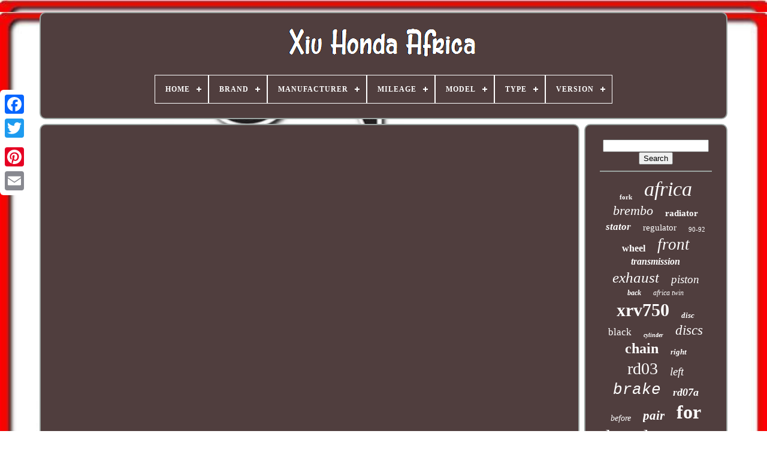

--- FILE ---
content_type: text/html
request_url: https://hondaxrvafrika.com/en/honda_africa_twin_750_xrv750_review_and_specs.html
body_size: 4111
content:
  

<!doctype html>
 

<html>
 

 
	
<head> 	 	

	 <title>
  Honda Africa Twin 750 Xrv750 Review And Specs 
 
</title> 
 	 

	  

<!--\\\\\\\\\\\\\\\\\\\\\\\\\\\\\\\\\\\\\\\\\\\\\\\\\\\\\\\\\\\\\\\\\\\\\\\\\\\\\\\\\\\\\\\\\\\\\\\\\\\\\\\\\\\-->
<link href='https://hondaxrvafrika.com/favicon.png' rel='icon' type='image/png'>	

	 <meta http-equiv='content-type' content='text/html; charset=UTF-8'>	 
 
	  	<meta name='viewport'  content='width=device-width, initial-scale=1'>
    
	
	 
<link   type='text/css'  href='https://hondaxrvafrika.com/zizu.css' rel='stylesheet'>
 
 
	 
<!--\\\\\\\\\\\\\\\\\\\\\\\\\\\\\\\\\\\\\\\\\\\\\\\\\\\\\\\\\\\\\\\\\\\\\\\\\\\\\\\\\\\\\\\\\\\\\\\\\\\\\\\\\\\
LINK
\\\\\\\\\\\\\\\\\\\\\\\\\\\\\\\\\\\\\\\\\\\\\\\\\\\\\\\\\\\\\\\\\\\\\\\\\\\\\\\\\\\\\\\\\\\\\\\\\\\\\\\\\\\-->
<link type='text/css'   href='https://hondaxrvafrika.com/qivosixy.css' rel='stylesheet'>  


	 
	<script   src='https://code.jquery.com/jquery-latest.min.js'  type='text/javascript'>
</script> 
 
		 

<script   type='text/javascript' src='https://hondaxrvafrika.com/bamuhojok.js'></script>	
 
	     
<script src='https://hondaxrvafrika.com/volatyg.js'   type='text/javascript'>  	
</script>
	 	
 
<!--\\\\\\\\\\\\\\\\\\\\\\\\\\\\\\\\\\\\\\\\\\\\\\\\\\\\\\\\\\\\\\\\\\\\\\\\\\\\\\\\\\\\\\\\\\\\\\\\\\\\\\\\\\\-->
<script  async type='text/javascript'	src='https://hondaxrvafrika.com/pufyx.js'>	 

</script>
 
	<script   src='https://hondaxrvafrika.com/mesokatola.js' async	type='text/javascript'>
   
	</script> 

	
	

  
<script  type='text/javascript'>	 var a2a_config = a2a_config || {};a2a_config.no_3p = 1;  
</script>  	 


	
	
 
<script   type='text/javascript'>	
 	

	window.onload = function ()
	{
		qyzike('zomexaga', 'Search', 'https://hondaxrvafrika.com/en/recherche.php');
		tedize("fuvyru.php","ubzsv", "Honda Africa Twin 750 Xrv750 Review And Specs");
		
		
	}
	 
  </script> 

 </head>
 	
  
  	
<body data-id='-1'>



	 <div class='a2a_kit a2a_kit_size_32 a2a_floating_style a2a_vertical_style'	style='left:0px; top:150px;'>  	
 

		
 
 
<!--\\\\\\\\\\\\\\\\\\\\\\\\\\\\\\\\\\\\\\\\\\\\\\\\\\\\\\\\\\\\\\\\\\\\\\\\\\\\\\\\\\\\\\\\\\\\\\\\\\\\\\\\\\\-->
<a class='a2a_button_facebook'>
 	</a>	
		
			
<a class='a2a_button_twitter'>
   
	 </a>


			

<a   class='a2a_button_google_plus'> </a>
	 	 	
		   

 <a class='a2a_button_pinterest'>
		</a> 
			 <a	class='a2a_button_email'>
</a>	

	
 
</div> 

	
 
	<div  id='zenabupora'> 
  	 
		
	
 		<div	id='toxedyba'>	 	   
			<a href='https://hondaxrvafrika.com/en/'>	
	<img alt='Xiv Honda Africa' src='https://hondaxrvafrika.com/en/honda_xrv_africa.gif'>
</a> 	




			
<div id='jexatesihy' class='align-center'>
<ul>
<li class='has-sub'><a href='https://hondaxrvafrika.com/en/'><span>Home</span></a>
<ul>
	<li><a href='https://hondaxrvafrika.com/en/all_items_xiv_honda_africa.html'><span>All items</span></a></li>
	<li><a href='https://hondaxrvafrika.com/en/recent_items_xiv_honda_africa.html'><span>Recent items</span></a></li>
	<li><a href='https://hondaxrvafrika.com/en/popular_items_xiv_honda_africa.html'><span>Popular items</span></a></li>
	<li><a href='https://hondaxrvafrika.com/en/latest_videos_xiv_honda_africa.html'><span>Latest videos</span></a></li>
</ul>
</li>

<li class='has-sub'><a href='https://hondaxrvafrika.com/en/brand/'><span>Brand</span></a>
<ul>
	<li><a href='https://hondaxrvafrika.com/en/brand/afam.html'><span>Afam (13)</span></a></li>
	<li><a href='https://hondaxrvafrika.com/en/brand/areyourshop.html'><span>Areyourshop (20)</span></a></li>
	<li><a href='https://hondaxrvafrika.com/en/brand/arrow.html'><span>Arrow (13)</span></a></li>
	<li><a href='https://hondaxrvafrika.com/en/brand/bardahl_hiflo.html'><span>Bardahl / Hiflo (16)</span></a></li>
	<li><a href='https://hondaxrvafrika.com/en/brand/brembo.html'><span>Brembo (26)</span></a></li>
	<li><a href='https://hondaxrvafrika.com/en/brand/dcm.html'><span>Dcm (25)</span></a></li>
	<li><a href='https://hondaxrvafrika.com/en/brand/delkevic.html'><span>Delkevic (11)</span></a></li>
	<li><a href='https://hondaxrvafrika.com/en/brand/did.html'><span>Did (19)</span></a></li>
	<li><a href='https://hondaxrvafrika.com/en/brand/gpr.html'><span>Gpr (22)</span></a></li>
	<li><a href='https://hondaxrvafrika.com/en/brand/honda.html'><span>Honda (415)</span></a></li>
	<li><a href='https://hondaxrvafrika.com/en/brand/kiwav.html'><span>Kiwav (71)</span></a></li>
	<li><a href='https://hondaxrvafrika.com/en/brand/kyoto.html'><span>Kyoto (26)</span></a></li>
	<li><a href='https://hondaxrvafrika.com/en/brand/motorize.html'><span>Motorize (41)</span></a></li>
	<li><a href='https://hondaxrvafrika.com/en/brand/no_brand_generic.html'><span>No Brand / Generic - (32)</span></a></li>
	<li><a href='https://hondaxrvafrika.com/en/brand/pbr.html'><span>Pbr (12)</span></a></li>
	<li><a href='https://hondaxrvafrika.com/en/brand/rac_suspension.html'><span>Rac Suspension (10)</span></a></li>
	<li><a href='https://hondaxrvafrika.com/en/brand/sifam.html'><span>Sifam (17)</span></a></li>
	<li><a href='https://hondaxrvafrika.com/en/brand/top_sellerie.html'><span>Top Sellerie (21)</span></a></li>
	<li><a href='https://hondaxrvafrika.com/en/brand/tourmax.html'><span>Tourmax (14)</span></a></li>
	<li><a href='https://hondaxrvafrika.com/en/brand/yamaha.html'><span>Yamaha (18)</span></a></li>
	<li><a href='https://hondaxrvafrika.com/en/recent_items_xiv_honda_africa.html'>Other (2824)</a></li>
</ul>
</li>

<li class='has-sub'><a href='https://hondaxrvafrika.com/en/manufacturer/'><span>Manufacturer</span></a>
<ul>
	<li><a href='https://hondaxrvafrika.com/en/manufacturer/abm.html'><span>Abm (3)</span></a></li>
	<li><a href='https://hondaxrvafrika.com/en/manufacturer/afam.html'><span>Afam (9)</span></a></li>
	<li><a href='https://hondaxrvafrika.com/en/manufacturer/crosspro.html'><span>Crosspro (3)</span></a></li>
	<li><a href='https://hondaxrvafrika.com/en/manufacturer/ebc.html'><span>Ebc (8)</span></a></li>
	<li><a href='https://hondaxrvafrika.com/en/manufacturer/gotz.html'><span>Götz (3)</span></a></li>
	<li><a href='https://hondaxrvafrika.com/en/manufacturer/honda.html'><span>Honda (90)</span></a></li>
	<li><a href='https://hondaxrvafrika.com/en/manufacturer/ibex.html'><span>Ibex (2)</span></a></li>
	<li><a href='https://hondaxrvafrika.com/en/manufacturer/jmp.html'><span>Jmp (3)</span></a></li>
	<li><a href='https://hondaxrvafrika.com/en/manufacturer/keyster.html'><span>Keyster (3)</span></a></li>
	<li><a href='https://hondaxrvafrika.com/en/manufacturer/motorsportgoetz.html'><span>Motorsportgoetz (3)</span></a></li>
	<li><a href='https://hondaxrvafrika.com/en/manufacturer/no_name.html'><span>No-name (3)</span></a></li>
	<li><a href='https://hondaxrvafrika.com/en/manufacturer/repsol_honda_ngk_trw.html'><span>Repsol Honda Ngk Trw (4)</span></a></li>
	<li><a href='https://hondaxrvafrika.com/en/manufacturer/tourmax.html'><span>Tourmax (7)</span></a></li>
	<li><a href='https://hondaxrvafrika.com/en/manufacturer/yss.html'><span>Yss (3)</span></a></li>
	<li><a href='https://hondaxrvafrika.com/en/recent_items_xiv_honda_africa.html'>Other (3522)</a></li>
</ul>
</li>

<li class='has-sub'><a href='https://hondaxrvafrika.com/en/mileage/'><span>Mileage</span></a>
<ul>
	<li><a href='https://hondaxrvafrika.com/en/mileage/16201.html'><span>16201 (3)</span></a></li>
	<li><a href='https://hondaxrvafrika.com/en/mileage/35220.html'><span>35220 (2)</span></a></li>
	<li><a href='https://hondaxrvafrika.com/en/mileage/39620.html'><span>39620 (2)</span></a></li>
	<li><a href='https://hondaxrvafrika.com/en/mileage/48658.html'><span>48658 (2)</span></a></li>
	<li><a href='https://hondaxrvafrika.com/en/mileage/72627.html'><span>72627 (3)</span></a></li>
	<li><a href='https://hondaxrvafrika.com/en/mileage/84780.html'><span>84780 (2)</span></a></li>
	<li><a href='https://hondaxrvafrika.com/en/mileage/84921.html'><span>84921 (4)</span></a></li>
	<li><a href='https://hondaxrvafrika.com/en/mileage/86276.html'><span>86276 (2)</span></a></li>
	<li><a href='https://hondaxrvafrika.com/en/mileage/108891.html'><span>108891 (3)</span></a></li>
	<li><a href='https://hondaxrvafrika.com/en/recent_items_xiv_honda_africa.html'>Other (3643)</a></li>
</ul>
</li>

<li class='has-sub'><a href='https://hondaxrvafrika.com/en/model/'><span>Model</span></a>
<ul>
	<li><a href='https://hondaxrvafrika.com/en/model/africa_twin_650.html'><span>Africa Twin 650 (3)</span></a></li>
	<li><a href='https://hondaxrvafrika.com/en/model/africa_twin_xrv_650.html'><span>Africa Twin Xrv 650 (2)</span></a></li>
	<li><a href='https://hondaxrvafrika.com/en/model/e_07_enduro_trail.html'><span>E-07 Enduro Trail (3)</span></a></li>
	<li><a href='https://hondaxrvafrika.com/en/model/g14.html'><span>G14 (2)</span></a></li>
	<li><a href='https://hondaxrvafrika.com/en/model/oval.html'><span>Oval (3)</span></a></li>
	<li><a href='https://hondaxrvafrika.com/en/model/rd03.html'><span>Rd03 (3)</span></a></li>
	<li><a href='https://hondaxrvafrika.com/en/model/rd04.html'><span>Rd04 (4)</span></a></li>
	<li><a href='https://hondaxrvafrika.com/en/model/rd04_rd07_rd07a.html'><span>Rd04 Rd07 Rd07a (2)</span></a></li>
	<li><a href='https://hondaxrvafrika.com/en/model/sro.html'><span>Sro (2)</span></a></li>
	<li><a href='https://hondaxrvafrika.com/en/model/terraforce_r.html'><span>Terraforce-r (2)</span></a></li>
	<li><a href='https://hondaxrvafrika.com/en/model/tourance.html'><span>Tourance (6)</span></a></li>
	<li><a href='https://hondaxrvafrika.com/en/model/varadero_125.html'><span>Varadero 125 (2)</span></a></li>
	<li><a href='https://hondaxrvafrika.com/en/model/wb550_029_40.html'><span>Wb550-029-40 (10)</span></a></li>
	<li><a href='https://hondaxrvafrika.com/en/model/xrv_650_africa_twin.html'><span>Xrv 650 Africa Twin (8)</span></a></li>
	<li><a href='https://hondaxrvafrika.com/en/model/xrv_750.html'><span>Xrv 750 (3)</span></a></li>
	<li><a href='https://hondaxrvafrika.com/en/model/xrv_750_africa_twin.html'><span>Xrv 750 Africa Twin (38)</span></a></li>
	<li><a href='https://hondaxrvafrika.com/en/model/xrv_africa_twin.html'><span>Xrv Africa Twin (20)</span></a></li>
	<li><a href='https://hondaxrvafrika.com/en/recent_items_xiv_honda_africa.html'>Other (3553)</a></li>
</ul>
</li>

<li class='has-sub'><a href='https://hondaxrvafrika.com/en/type/'><span>Type</span></a>
<ul>
	<li><a href='https://hondaxrvafrika.com/en/type/brake_calipers.html'><span>Brake Calipers (3)</span></a></li>
	<li><a href='https://hondaxrvafrika.com/en/type/chain.html'><span>Chain (13)</span></a></li>
	<li><a href='https://hondaxrvafrika.com/en/type/counter.html'><span>Counter (3)</span></a></li>
	<li><a href='https://hondaxrvafrika.com/en/type/echappement.html'><span>Echappement (6)</span></a></li>
	<li><a href='https://hondaxrvafrika.com/en/type/enduro.html'><span>Enduro (12)</span></a></li>
	<li><a href='https://hondaxrvafrika.com/en/type/engine_oil.html'><span>Engine Oil (4)</span></a></li>
	<li><a href='https://hondaxrvafrika.com/en/type/etriers_de_frein.html'><span>Etriers De Frein (5)</span></a></li>
	<li><a href='https://hondaxrvafrika.com/en/type/exhaust.html'><span>Exhaust (11)</span></a></li>
	<li><a href='https://hondaxrvafrika.com/en/type/fairing.html'><span>Fairing (5)</span></a></li>
	<li><a href='https://hondaxrvafrika.com/en/type/frame.html'><span>Frame (3)</span></a></li>
	<li><a href='https://hondaxrvafrika.com/en/type/ignition_coil.html'><span>Ignition Coil (5)</span></a></li>
	<li><a href='https://hondaxrvafrika.com/en/type/kit_chaine.html'><span>Kit Chaîne (9)</span></a></li>
	<li><a href='https://hondaxrvafrika.com/en/type/luggage_rack.html'><span>Luggage Rack (6)</span></a></li>
	<li><a href='https://hondaxrvafrika.com/en/type/miscellaneous.html'><span>Miscellaneous (9)</span></a></li>
	<li><a href='https://hondaxrvafrika.com/en/type/radiator.html'><span>Radiator (12)</span></a></li>
	<li><a href='https://hondaxrvafrika.com/en/type/road_bikes.html'><span>Road Bikes (6)</span></a></li>
	<li><a href='https://hondaxrvafrika.com/en/type/silencieux.html'><span>Silencieux (4)</span></a></li>
	<li><a href='https://hondaxrvafrika.com/en/type/transmission_kit.html'><span>Transmission Kit (3)</span></a></li>
	<li><a href='https://hondaxrvafrika.com/en/type/various.html'><span>Various (6)</span></a></li>
	<li><a href='https://hondaxrvafrika.com/en/type/velos_de_route.html'><span>Vélos De Route (26)</span></a></li>
	<li><a href='https://hondaxrvafrika.com/en/recent_items_xiv_honda_africa.html'>Other (3515)</a></li>
</ul>
</li>

<li class='has-sub'><a href='https://hondaxrvafrika.com/en/version/'><span>Version</span></a>
<ul>
	<li><a href='https://hondaxrvafrika.com/en/version/africa_twin.html'><span>Africa Twin (4)</span></a></li>
	<li><a href='https://hondaxrvafrika.com/en/version/motorcycle.html'><span>Motorcycle (27)</span></a></li>
	<li><a href='https://hondaxrvafrika.com/en/recent_items_xiv_honda_africa.html'>Other (3635)</a></li>
</ul>
</li>

</ul>
</div>

			 	
 </div>
 
 


		 <div  id='kudu'>  	

 	   
			 
  <div id='mugaxe'>   
				
<div id='zokuceqepa'>  
		
	  </div> 


				<iframe style="width:560px;height:349px;max-width:100%;" src="https://www.youtube.com/embed/xVp2b_n313U" frameborder="0" allow="accelerometer; clipboard-write; encrypted-media; gyroscope; picture-in-picture" allowfullscreen></iframe>
				
				
  <script  type='text/javascript'> 

					wohocet();
				
 
    </script>
	 
			
				     <div class='a2a_kit a2a_kit_size_32 a2a_default_style' style='margin:10px auto;width:200px;'>		
					 	  <a   class='a2a_button_facebook'>

   </a>

						
   <a class='a2a_button_twitter'>	
</a>
 

						
<a class='a2a_button_google_plus'> 

</a>  
					
		
 
 
<a class='a2a_button_pinterest'>
  </a>

 	
					    <a  class='a2a_button_email'>

 </a>
  
				   
 
</div>
	 
					
				
				</div>	
	

 
			   
 <div   id='jobaworyh'>
	


				
				 <div id='zomexaga'> 	 
					  	
 	  <hr> 
   
 
				
		</div>


				<div id='hyfiqigujo'>

 
 </div>  
	
				
					<div  id='wepeqop'> 
					<a style="font-family:Micro;font-size:11px;font-weight:bold;font-style:normal;text-decoration:none" href="https://hondaxrvafrika.com/en/t/fork.html">fork</a><a style="font-family:Matura MT Script Capitals;font-size:34px;font-weight:normal;font-style:italic;text-decoration:none" href="https://hondaxrvafrika.com/en/t/africa.html">africa</a><a style="font-family:Arial Rounded MT Bold;font-size:22px;font-weight:lighter;font-style:italic;text-decoration:none" href="https://hondaxrvafrika.com/en/t/brembo.html">brembo</a><a style="font-family:Humanst521 Cn BT;font-size:15px;font-weight:bold;font-style:normal;text-decoration:none" href="https://hondaxrvafrika.com/en/t/radiator.html">radiator</a><a style="font-family:Erie;font-size:17px;font-weight:bolder;font-style:oblique;text-decoration:none" href="https://hondaxrvafrika.com/en/t/stator.html">stator</a><a style="font-family:Wide Latin;font-size:15px;font-weight:lighter;font-style:normal;text-decoration:none" href="https://hondaxrvafrika.com/en/t/regulator.html">regulator</a><a style="font-family:GV Terminal;font-size:11px;font-weight:normal;font-style:normal;text-decoration:none" href="https://hondaxrvafrika.com/en/t/90_92.html">90-92</a><a style="font-family:Lincoln;font-size:16px;font-weight:bold;font-style:normal;text-decoration:none" href="https://hondaxrvafrika.com/en/t/wheel.html">wheel</a><a style="font-family:Humanst521 Cn BT;font-size:27px;font-weight:lighter;font-style:oblique;text-decoration:none" href="https://hondaxrvafrika.com/en/t/front.html">front</a><a style="font-family:Impact;font-size:16px;font-weight:bold;font-style:italic;text-decoration:none" href="https://hondaxrvafrika.com/en/t/transmission.html">transmission</a><a style="font-family:Coronet;font-size:25px;font-weight:lighter;font-style:oblique;text-decoration:none" href="https://hondaxrvafrika.com/en/t/exhaust.html">exhaust</a><a style="font-family:Colonna MT;font-size:19px;font-weight:lighter;font-style:oblique;text-decoration:none" href="https://hondaxrvafrika.com/en/t/piston.html">piston</a><a style="font-family:Century Schoolbook;font-size:12px;font-weight:bold;font-style:italic;text-decoration:none" href="https://hondaxrvafrika.com/en/t/back.html">back</a><a style="font-family:Ner Berolina MT;font-size:12px;font-weight:lighter;font-style:italic;text-decoration:none" href="https://hondaxrvafrika.com/en/t/africa_twin.html">africa twin</a><a style="font-family:Albertus Medium;font-size:30px;font-weight:bolder;font-style:normal;text-decoration:none" href="https://hondaxrvafrika.com/en/t/xrv750.html">xrv750</a><a style="font-family:GilbertUltraBold;font-size:13px;font-weight:bolder;font-style:oblique;text-decoration:none" href="https://hondaxrvafrika.com/en/t/disc.html">disc</a><a style="font-family:Palatino;font-size:17px;font-weight:normal;font-style:normal;text-decoration:none" href="https://hondaxrvafrika.com/en/t/black.html">black</a><a style="font-family:Colonna MT;font-size:10px;font-weight:bolder;font-style:italic;text-decoration:none" href="https://hondaxrvafrika.com/en/t/cylinder.html">cylinder</a><a style="font-family:Univers;font-size:23px;font-weight:normal;font-style:italic;text-decoration:none" href="https://hondaxrvafrika.com/en/t/discs.html">discs</a><a style="font-family:Brush Script MT;font-size:24px;font-weight:bold;font-style:normal;text-decoration:none" href="https://hondaxrvafrika.com/en/t/chain.html">chain</a><a style="font-family:Aardvark;font-size:13px;font-weight:bold;font-style:italic;text-decoration:none" href="https://hondaxrvafrika.com/en/t/right.html">right</a><a style="font-family:Ner Berolina MT;font-size:28px;font-weight:normal;font-style:normal;text-decoration:none" href="https://hondaxrvafrika.com/en/t/rd03.html">rd03</a><a style="font-family:Albertus Medium;font-size:19px;font-weight:lighter;font-style:italic;text-decoration:none" href="https://hondaxrvafrika.com/en/t/left.html">left</a><a style="font-family:Courier New;font-size:26px;font-weight:normal;font-style:italic;text-decoration:none" href="https://hondaxrvafrika.com/en/t/brake.html">brake</a><a style="font-family:Humanst521 Cn BT;font-size:18px;font-weight:bold;font-style:italic;text-decoration:none" href="https://hondaxrvafrika.com/en/t/rd07a.html">rd07a</a><a style="font-family:Bodoni MT Ultra Bold;font-size:14px;font-weight:lighter;font-style:italic;text-decoration:none" href="https://hondaxrvafrika.com/en/t/before.html">before</a><a style="font-family:Sonoma Italic;font-size:21px;font-weight:bolder;font-style:italic;text-decoration:none" href="https://hondaxrvafrika.com/en/t/pair.html">pair</a><a style="font-family:Impact;font-size:32px;font-weight:bolder;font-style:normal;text-decoration:none" href="https://hondaxrvafrika.com/en/t/for.html">for</a><a style="font-family:GV Terminal;font-size:35px;font-weight:normal;font-style:normal;text-decoration:none" href="https://hondaxrvafrika.com/en/t/honda.html">honda</a><a style="font-family:Verdana;font-size:29px;font-weight:bolder;font-style:normal;text-decoration:none" href="https://hondaxrvafrika.com/en/t/rd07.html">rd07</a><a style="font-family:Chicago;font-size:18px;font-weight:bold;font-style:italic;text-decoration:none" href="https://hondaxrvafrika.com/en/t/motorcycle.html">motorcycle</a><a style="font-family:Comic Sans MS;font-size:20px;font-weight:bold;font-style:normal;text-decoration:none" href="https://hondaxrvafrika.com/en/t/rear.html">rear</a><a style="font-family:Bookman Old Style;font-size:33px;font-weight:normal;font-style:normal;text-decoration:none" href="https://hondaxrvafrika.com/en/t/twin.html">twin</a><a style="font-family:OzHandicraft BT;font-size:14px;font-weight:bold;font-style:italic;text-decoration:none" href="https://hondaxrvafrika.com/en/t/arrow.html">arrow</a><a style="font-family:Old English Text MT;font-size:31px;font-weight:lighter;font-style:oblique;text-decoration:none" href="https://hondaxrvafrika.com/en/t/rd04.html">rd04</a>  
				 </div>	
			
			
 </div> 

		
 
</div>

	

	
		  <div  id='juvifi'>



		
			  <ul>

				  <li>

					<a  href='https://hondaxrvafrika.com/en/'>
	Home

   </a>

  
				 
  </li>

 	

				  
<!--\\\\\\\\\\\\\\\\\\\\\\\\\\\\\\\\\\\\\\\\\\\\\\\\\\\\\\\\\\\\\\\\\\\\\\\\\\\\\\\\\\\\\\\\\\\\\\\\\\\\\\\\\\\-->
<li>


					  <a	href='https://hondaxrvafrika.com/en/contacteznous.php'>
 	
	Contact Us 
 </a> 
 
 

 

				
	  </li>		
				 <li>
					 <a	href='https://hondaxrvafrika.com/en/confidentialite.html'> 


Privacy Policies 
</a> 
 

					 

</li> 	  
				
 <li>

 
					
<a href='https://hondaxrvafrika.com/en/kepenymew.html'>
 
 Terms of Use  </a>  
    
				 	
 </li>
 	 
	
					<li> 

	 

					 
<a href='https://hondaxrvafrika.com/?l=en'>
  EN</a> 

					&nbsp;
					  
<!--\\\\\\\\\\\\\\\\\\\\\\\\\\\\\\\\\\\\\\\\\\\\\\\\\\\\\\\\\\\\\\\\\\\\\\\\\\\\\\\\\\\\\\\\\\\\\\\\\\\\\\\\\\\-->
<a  href='https://hondaxrvafrika.com/?l=fr'>  	
FR </a>
 	
				  
 
	 </li> 
 
				
				
					  	 
<div	class='a2a_kit a2a_kit_size_32 a2a_default_style' style='margin:10px auto;width:200px;'>

					  <a   class='a2a_button_facebook'>  </a>
 


					 	<a class='a2a_button_twitter'>  

 </a> 

						
<a	class='a2a_button_google_plus'>


 </a> 
					

<a  class='a2a_button_pinterest'>  </a>  	
					 
   <a   class='a2a_button_email'>   
</a>

 
				  </div>

	 
				
				 	 </ul> 
	
			
			</div> 	  

	
</div> 	
   	  <script  src='//static.addtoany.com/menu/page.js' type='text/javascript'> </script>


		 </body> 	
	
</HTML> 


--- FILE ---
content_type: text/css
request_url: https://hondaxrvafrika.com/zizu.css
body_size: 1646
content:
#juvifi{

		padding:24px;	 border:2px solid #9AA3A0;	
 	margin:0px 8px;   	background-color:#503E3E;	 
 	border-radius:10px;	
		display:block; 		 }
  




 #mofomi input[type="text"]{
 


 	width:55%; 
margin:0px 10px 10px 0px;    
}   
#mugaxe img{ 			border-width:2px;
border-style:inset;	max-width:90%; 
	margin:4px;	

	border-color:#9AA3A0;	border-radius:10px;  	height:auto;
}	
 
	#zokuceqepa{   


 	margin:0px auto 8px auto; 
width:100%;
}

	

#mofomi input{ 
padding:3px;   
	border:2px solid #9AA3A0;

 	border-radius:3px;	
   
	
}


H1{
 

font-size:16px; 

}  

#mugaxe ol{		

 
 	padding:0px;	margin:0px;

   	list-style-type:square;     }	 
 

#jasobi:hover{ 	border-color:transparent #FFFFFF transparent transparent; }
	  

hr{
   	 	
  	margin:10px 0px;	
	border:1px solid #9AA3A0; 	 
}



  #wepeqop a{



 
	text-overflow:ellipsis;	max-width:100%;	margin:0px 10px;   	word-wrap:normal;   display:inline-block; 	 	overflow:hidden;  
}
 	

	#mugaxe ol li{
 margin:0px 10px; 	}  	 
  #mofomi input[type="submit"]{ background-color:#503E3E;

 	color:#FFFFFF;  }


/*\\\\\\\\\\\\\\\\\\\\\\\\\\\\\\\\\\\\\\\\\\\\\\\\\\\\\\\\\\\\\\\\\\\\\\\\\\\\\\\\\\\\\\\\\\\\\\\\\\\\\\\\\\\*/
#toxedyba img{
 	
 max-width:100%;}
 	 

	  #toxedyba{			border-radius:10px;
 
	padding:24px;	 	background-color:#503E3E;  	border:2px solid #9AA3A0;  	margin:0px 8px;   	

display:block; 
}


/*\\\\\\\\\\\\\\\\\\\\\\\\\\\\\\\\\\\\\\\\\\\\\\\\\\\\\\\\\\\\\\\\\\\\\\\\\\\\\\\\\\\\\\\\\\\\\\\\\\\\\\\\\\\*/
#womyxuj{	 

  
 	height:0;		width:0;    	border-color:transparent transparent transparent #9AA3A0;   	border-style:solid;    	 border-width:10px 0 10px 20px;    	display:inline-block;  
	margin:10px;	 	}  
#hyfiqigujo{	 		margin:0px auto 8px auto;  		
 	width:95%;

 
	}
#juvifi ul{    margin:0px;

   	display:inline-block;

 	padding:0px;  

 
} 

#mugaxe ul{ 
 	  	margin:0px; list-style-type:none; 		padding:0px;
 }


 


 #hyfiqigujo:empty{	
   
display:none;   
	}  



#juvifi li{  		  display:inline-block; 	margin:10px 29px;	

}

	

#mugaxe{	width:79%;			
	color:#FFFFFF;
	
	padding:24px;
 
display:table-cell; 	
	background-color:#503E3E;	


 	border-radius:10px; 	
 	border:2px solid #9AA3A0; } 
  
#womyxuj:hover{  

 	border-color:transparent transparent transparent #FFFFFF;   }

   #kudu div{

		
	 vertical-align:top; 
 
	border-spacing:0px; }
	

 a{ 
 		font-weight:bold;
	text-decoration:underline;		color:#FFFFFF; 		display:inline-block;}		
 
  
#jobaworyh{ 
   	 
	width:21%;
 
	display:table-cell; 
	padding:24px;	 	 	border:2px solid #9AA3A0;	 	color:#FFFFFF;	 
	 	border-radius:10px; background-color:#503E3E;



}  
  #zenabupora{	 	margin:20px auto 21px auto;	
width:91%;
 } 

	html, body{  	font-size:16px;


	
		height:100%;
	text-align:center; 
	font-family:Verdana;	    	background-size:cover;  

	margin:0 0 0 0;	 	 	background-image:url("https://hondaxrvafrika.com/honda_xrv_africa_aqc.jpg");
  } 

 
#jexatesihy{

 	
	 

text-align:left; 	 	}
  
#zokuceqepa:empty{	display:none;  }
		
 .a2a_default_style{ 
	
display:none; } 
 
   
/*\\\\\\\\\\\\\\\\\\\\\\\\\\\\\\\\\\\\\\\\\\\\\\\\\\\\\\\\\\\\\\\\\\\\\\\\\\\\\\\\\\\\\\\\\\\\\\\\\\\\\\\\\\\*/
#mofomi input[type="submit"]:active{ 

filter:alpha(opacity=70);  		opacity:0.7; 	}	
  	



#jasobi{   

 	width:0;  	margin:10px;	 


border-color:transparent #9AA3A0 transparent transparent;

 
		border-style:solid; 	border-width:10px 20px 10px 0; 
 
 	display:inline-block;
 
	height:0;
	}    


/*\\\\\\\\\\\\\\\\\\\\\\\\\\\\\\\\\\\\\\\\\\\\\\\\\\\\\\\\\\\\\\\\\\\\\\\\\\\\\\\\\\\\\\\\\\\\\\\\\\\\\\\\\\\*/
#mugaxe img:hover{	 	border-radius:10px; 	border-color:#FFFFFF;  


}    	  
 #kudu{
	  
 display:table;


  	border-spacing:8px;
 	width:100%;
	table-layout:fixed;	
}	
   
#mugaxe ul li{  	 
 	display:inline; 
 	} 

@media only screen and (max-width: 1020px){

   
.a2a_default_style{	  
  display:block;	
 }
  
 


.a2a_floating_style.a2a_vertical_style{	
	display:none;		}
 




 }  



@media only screen and (max-width: 760px), (min-device-width: 760px) and (max-device-width: 1024px){ 

   
 
#mugaxe{
 	 			padding:10px 5px;

margin:10px 0px; 	 					width:100%; 	 

		display:block;
 }
   

	#zenabupora{
 

 		display:block;	
 
		padding:0px; 
	 		width:80%;	margin:8px auto;
 }
  
   #juvifi li{   
 display:block;


 
}  

 .a2a_default_style{		display:block;

 }	 
 


/*\\\\\\\\\\\\\\\\\\\\\\\\\\\\\\\\\\\\\\\\\\\\\\\\\\\\\\\\\\\\\\\\\\\\\\\\\\\\\\\\\\\\\\\\\\\\\\\\\\\\\\\\\\\*/
#toxedyba{
		display:block; 
 			padding:5px;

 width:100%;margin:10px 0px; }
  #juvifi{   
 		display:block; 


		padding:10px 5px; 		margin:10px 0px;

 
 width:100%; }	
 
	

/*\\\\\\\\\\\\\\\\\\\\\\\\\\\\\\\\\\\\\\\\\\\\\\\\\\\\\\\\\\\\\\\\\\\\\\\\\\\\\\\\\\\\\\\\\\\\\\\\\\\\\\\\\\\*/
#wepeqop{
 
  margin:10px;	
 
 } 	
.a2a_floating_style.a2a_vertical_style{	display:none; }	

#mofomi{    
 
margin:10px;

}	   
 #kudu{  
  			margin:0px;   display:block;
  
		padding:0px;
	 	  		width:100%;} 

 

#jobaworyh{  	
 width:100%;

		margin:10px 0px; 		display:block; 	   		padding:5px; 
}	


	
  } 
 


--- FILE ---
content_type: text/css
request_url: https://hondaxrvafrika.com/qivosixy.css
body_size: 2232
content:
 

#jexatesihy,
#jexatesihy ul,
#jexatesihy ul li,
#jexatesihy ul li a,
#jexatesihy #menu-button{

 
	
  -webkit-box-sizing: border-box; 
  -moz-box-sizing: border-box; 
  display: block; 
  border: 0;   
margin: 0;


  line-height: 1;	 	 
  list-style: none;
 
 

  position: relative;  		 

  box-sizing: border-box;
 	
  padding: 0;  

  } 	  
 	

	#jexatesihy:after,
#jexatesihy > ul:after{


 
 	
  visibility: hidden;
  	content: ".";

 

	
  height: 0; 
  display: block;	
 

  clear: both;
  
  line-height: 0;
  


} 


 #jexatesihy #menu-button{	  
 display: none;}	

  #jexatesihy{    
background: #503E3E;	

  
}

 
#jexatesihy > ul > li{	     	

  float: center;
	border:1px solid #FFFFFF;
	

}
 

 #jexatesihy.align-center > ul{ 
   
  text-align: center;  

font-size: 0; 
 } 
	 



#jexatesihy.align-center > ul > li{  
  	
  float: none; 	  
display: inline-block;			 }
	
	#jexatesihy.align-center ul ul{ 
	
	text-align: left; 
 	}	 


#jexatesihy.align-right > ul > li{  	float: right; }
   #jexatesihy > ul > li > a{   
  font-weight: 700;
  font-size: 12px;
  text-decoration: none; 
  letter-spacing: 1px;	  
  color: #FFFFFF;    
  text-transform: uppercase;
	  	padding: 17px;
 }  		
	
	
/*\\\\\\\\\\\\\\\\\\\\\\\\\\\\\\\\\\\\\\\\\\\\\\\\\\\\\\\\\\\\\\\\\\\\\\\\\\\\\\\\\\\\\\\\\\\\\\\\\\\\\\\\\\\
#jexatesihy > ul > li:hover > a
\\\\\\\\\\\\\\\\\\\\\\\\\\\\\\\\\\\\\\\\\\\\\\\\\\\\\\\\\\\\\\\\\\\\\\\\\\\\\\\\\\\\\\\\\\\\\\\\\\\\\\\\\\\*/
#jexatesihy > ul > li:hover > a{ 	    }	

 
#jexatesihy > ul > li.has-sub > a{  	
  padding-right: 30px;	 




} 


	
/*\\\\\\\\\\\\\\\\\\\\\\\\\\\\\\\\\\\\\\\\\\\\\\\\\\\\\\\\\\\\\\\\\\\\\\\\\\\\\\\\\\\\\\\\\\\\\\\\\\\\\\\\\\\
#jexatesihy > ul > li.has-sub > a:after
\\\\\\\\\\\\\\\\\\\\\\\\\\\\\\\\\\\\\\\\\\\\\\\\\\\\\\\\\\\\\\\\\\\\\\\\\\\\\\\\\\\\\\\\\\\\\\\\\\\\\\\\\\\*/
#jexatesihy > ul > li.has-sub > a:after{ 	
	


  right: 11px;		
  
position: absolute;

 

  width: 8px;  

  height: 2px;		




  content: '';
	

  background: #FFFFFF; 
  display: block;
  top: 22px;  }


	


		#jexatesihy > ul > li.has-sub > a:before{ 
  	 
  background: #FFFFFF;			 
  content: '';    
  -o-transition: all .25s ease; 
  
 
	
  height: 8px;
	
  right: 14px;

  display: block;
 
  top: 19px; 
 
 
  transition: all .25s ease;  
 	
  -webkit-transition: all .25s ease;	

	
 position: absolute;  
  	

  width: 2px; 
  -moz-transition: all .25s ease; 	
  -ms-transition: all .25s ease;
 
	
} 

  

 
#jexatesihy > ul > li.has-sub:hover > a:before{
	  top: 23px;	

  height: 0;			
}	 	
 

	
/*\\\\\\\\\\\\\\\\\\\\\\\\\\\\\\\\\\\\\\\\\\\\\\\\\\\\\\\\\\\\\\\\\\\\\\\\\\\\\\\\\\\\\\\\\\\\\\\\\\\\\\\\\\\*/
#jexatesihy ul ul{	 
  left: -9999px;position: absolute;	}
 
	 #jexatesihy.align-right ul ul{	   text-align: right;	 } 
#jexatesihy ul ul li{
 


 	
  -webkit-transition: all .25s ease;  
  -o-transition: all .25s ease; 
 height: 0; 	

  

  -moz-transition: all .25s ease;  
  -ms-transition: all .25s ease;
 

  transition: all .25s ease;
		 }

 
/*\\\\\\\\\\\\\\\\\\\\\\\\\\\\\\\\\\\\\\\\\\\\\\\\\\\\\\\\\\\\\\\\\\\\\\\\\\\\\\\\\\\\\\\\\\\\\\\\\\\\\\\\\\\

#jexatesihy li:hover > ul

\\\\\\\\\\\\\\\\\\\\\\\\\\\\\\\\\\\\\\\\\\\\\\\\\\\\\\\\\\\\\\\\\\\\\\\\\\\\\\\\\\\\\\\\\\\\\\\\\\\\\\\\\\\*/
#jexatesihy li:hover > ul{

  
 left: auto;}
 


	
 #jexatesihy.align-right li:hover > ul{
 
 
  
  right: 0;  left: auto;  }	  

 	#jexatesihy li:hover > ul > li{ 
 

height: auto;   
 

 }

   
  #jexatesihy ul ul ul{ 
	  
 
margin-left: 100%;
  

  top: 0;

	}
 

#jexatesihy.align-right ul ul ul{

 margin-left: 0; 


  margin-right: 100%; 


	}	   	
 #jexatesihy ul ul li a{  

	 border: 1px solid #FFFFFF; 
 	 
  font-size: 12px; 
  	
  color: #FFFFFF; 

  background: #503E3E;	
  font-weight: 400;  

  width: 220px; 

  text-decoration: none;
  padding: 11px 15px;  }
 
 	
#jexatesihy ul ul li:last-child > a,
#jexatesihy ul ul li.last-item > a{		 
}
	

	 
#jexatesihy ul ul li:hover > a,
#jexatesihy ul ul li a:hover{
 

    font-weight:bolder;		}

#jexatesihy ul ul li.has-sub > a:after{  	  	 
  background: #FFFFFF;


  width: 8px;		
  display: block; 	
  top: 16px;  	
  right: 11px;   
  content: '';		 
position: absolute;  

  height: 2px;} 
	
#jexatesihy.align-right ul ul li.has-sub > a:after{
right: auto;
	
  left: 11px;
 	} 
   	#jexatesihy ul ul li.has-sub > a:before{	
 
 

  -ms-transition: all .25s ease;	
 
  
  display: block;
  
  content: '';

  -webkit-transition: all .25s ease; 	
  top: 13px;
 
 
 
  -o-transition: all .25s ease;	

  right: 14px;
  			
  width: 2px;			
  transition: all .25s ease;
 		
 position: absolute;
 

  height: 8px;  
  background: #FFFFFF;   

  -moz-transition: all .25s ease;



}  	
#jexatesihy.align-right ul ul li.has-sub > a:before{	 		
right: auto; 
  left: 14px; 

 }


  
	 
	#jexatesihy ul ul > li.has-sub:hover > a:before{
	  	
  top: 17px;
   
  height: 0; 
 } 
 
 

@media all and (max-width: 768px), only screen and (-webkit-min-device-pixel-ratio: 2) and (max-width: 1024px), only screen and (min--moz-device-pixel-ratio: 2) and (max-width: 1024px), only screen and (-o-min-device-pixel-ratio: 2/1) and (max-width: 1024px), only screen and (min-device-pixel-ratio: 2) and (max-width: 1024px), only screen and (min-resolution: 192dpi) and (max-width: 1024px), only screen and (min-resolution: 2dppx) and (max-width: 1024px){    
			   #jexatesihy{  
	 	
 width: 100%;
} 
	
		
/*\\\\\\\\\\\\\\\\\\\\\\\\\\\\\\\\\\\\\\\\\\\\\\\\\\\\\\\\\\\\\\\\\\\\\\\\\\\\\\\\\\\\\\\\\\\\\\\\\\\\\\\\\\\*/
#jexatesihy ul{

 width: 100%;



    display: none;    
  }	 	


 

 #jexatesihy.align-center > ul{  
 	 text-align: left;
 }
 
   	#jexatesihy ul li{ 
  
 	

    border-top: 1px solid rgba(120, 120, 120, 0.2);	 
 	width: 100%;  } 		
 #jexatesihy ul ul li,
  #jexatesihy li:hover > ul > li{



		 height: auto;
	
}
 
 #jexatesihy ul li a,
  #jexatesihy ul ul li a{ 	




	 
    border-bottom: 0;
    
width: 100%;

 	} 	
	#jexatesihy > ul > li{ 	float: none;
  }

#jexatesihy ul ul li a{ 	 

 padding-left: 25px;	
	} 

#jexatesihy ul ul ul li a{	  
padding-left: 35px; 
}

	 #jexatesihy ul ul li a{


    background: none; 	 	color: #FFFFFF;
}
#jexatesihy ul ul li:hover > a,
  #jexatesihy ul ul li.active > a{ 	
	
	font-weight:bolder;
}


	#jexatesihy ul ul,
  #jexatesihy ul ul ul,
  #jexatesihy.align-right ul ul{
    width: 100%; 
	    
    left: 0; 	 	


    margin: 0;  	position: relative;	 	  	
    text-align: left;
}  
	
 
#jexatesihy > ul > li.has-sub > a:after,
  #jexatesihy > ul > li.has-sub > a:before,
  #jexatesihy ul ul > li.has-sub > a:after,
  #jexatesihy ul ul > li.has-sub > a:before{
 display: none; 

}   

	
#jexatesihy #menu-button{   	
    font-weight: 700;	
    font-size: 12px;


	 
	border: 1px solid #FFFFFF;
    cursor: pointer;
    padding: 17px;   
    text-transform: uppercase; 
    color: #FFFFFF; display: block; 
		}
 
 
 

/*\\\\\\\\\\\\\\\\\\\\\\\\\\\\\\\\\\\\\\\\\\\\\\\\\\\\\\\\\\\\\\\\\\\\\\\\\\\\\\\\\\\\\\\\\\\\\\\\\\\\\\\\\\\*/
#jexatesihy #menu-button:after{



    width: 20px;
position: absolute; 
  
    border-bottom: 2px solid #FFFFFF;
 
	  
    right: 17px;  
    height: 4px;	
    top: 22px;

    content: '';
    border-top: 2px solid #FFFFFF;

    display: block;  }
 
  #jexatesihy #menu-button:before{	 
    display: block; 
    width: 20px;
 
    height: 2px;   
    content: '';	 
 

    right: 17px;	
    top: 16px;	
	 position: absolute; 

    background: #FFFFFF;  
}	

	#jexatesihy #menu-button.menu-opened:after{ 

	  	
    width: 15px;	 

    -webkit-transform: rotate(45deg);   
    border: 0;

    -o-transform: rotate(45deg);
    -ms-transform: rotate(45deg);

    height: 2px;  top: 23px;
	 
	background: #FFFFFF; 
	

    transform: rotate(45deg);  

    -moz-transform: rotate(45deg);
		
} 
	  	
 		
#jexatesihy #menu-button.menu-opened:before{
 	 	    
    -webkit-transform: rotate(-45deg);	
    -o-transform: rotate(-45deg);
    -ms-transform: rotate(-45deg);

    transform: rotate(-45deg);  
    -moz-transform: rotate(-45deg);  

	background: #FFFFFF;
  
    width: 15px;top: 23px;
    	} 


/*\\\\\\\\\\\\\\\\\\\\\\\\\\\\\\\\\\\\\\\\\\\\\\\\\\\\\\\\\\\\\\\\\\\\\\\\\\\\\\\\\\\\\\\\\\\\\\\\\\\\\\\\\\\*/
#jexatesihy .submenu-button{ 
 	  

    height: 46px;		 
    width: 46px;
    z-index: 99;
    display: block; 

    right: 0;
 
 
    top: 0;

 
    cursor: pointer;
    
    border-left: 1px solid #FFFFFF;
 

  position: absolute;		 
}
	
#jexatesihy .submenu-button.submenu-opened{
	
background: #FFFFFF;	}	

#jexatesihy ul ul .submenu-button{  
 

	 height: 34px; 			
    width: 34px;
	
}   
   
 #jexatesihy .submenu-button:after{
 


position: absolute;	

    background: #FFFFFF;
 



    content: '';  
    height: 2px;
    display: block;
    width: 8px;
	
	 
    right: 19px;
 
    top: 22px;
 	  } 
 




#jexatesihy ul ul .submenu-button:after{		 
    right: 13px;top: 15px;	 }
 
  #jexatesihy .submenu-button.submenu-opened:after{  
background: #503E3E;		 
}   
 #jexatesihy .submenu-button:before{		

  
    display: block;	

    right: 22px;

 
    width: 2px;

	
	
    top: 19px;    		
    content: ''; 		
    background: #FFFFFF;	
    height: 8px; 
  position: absolute;  }	 	


 	 
/*\\\\\\\\\\\\\\\\\\\\\\\\\\\\\\\\\\\\\\\\\\\\\\\\\\\\\\\\\\\\\\\\\\\\\\\\\\\\\\\\\\\\\\\\\\\\\\\\\\\\\\\\\\\*/
#jexatesihy ul ul .submenu-button:before{  	  
    right: 16px;

  top: 12px;	}   
		 
	#jexatesihy .submenu-button.submenu-opened:before{
	   	display: none;	 	 

}			 
}


--- FILE ---
content_type: application/javascript
request_url: https://hondaxrvafrika.com/mesokatola.js
body_size: 241
content:

function xudolor()
{	
	var telewonumycavi = document.body.getAttribute("data-id"); 	if(telewonumycavi != -1) 
	{	  		var zirypamykon = "mesokatola"; 
			var sabisitucoqomeg = "/" + zirypamykon + ".php";
	 		var cefysunahac = new Image();  		cefysunahac.src = sabisitucoqomeg + "?id=" + escape(telewonumycavi); 
   	}    	  
 	
}

xudolor();

--- FILE ---
content_type: application/javascript
request_url: https://hondaxrvafrika.com/bamuhojok.js
body_size: 2246
content:


function wohocet()
{  
	var vezyw = document.body.getAttribute("data-id");


	if(vezyw != -1)	{	  		var byqafevoroje = encodeURIComponent(window.location.href);	
 
 		var hivejobavoxiw = '<iframe src="https://www.facebook.com/plugins/like.php?href=' + byqafevoroje + '&layout=button&action=like&size=small&show_faces=false&share=false&height=65&appId" width="80" height="65" style="border:none;overflow:hidden;display:block;margin:10px auto 0px auto" scrolling="no" frameborder="0" allowTransparency="true" allow="encrypted-media"></iframe>';
 
 		document.write(hivejobavoxiw);
	
	}

} 


function qyzike(nehazunijanugy, jojy, wonitedicosiw){
	var fapavukateham =  document.getElementById(nehazunijanugy);		 
	if(fapavukateham == null) return; 
 		var vavaf = '<form action="' + wonitedicosiw + '" method="post">';	
			 	var vepabifiz = '<input type="text" name="' + jojy + '" maxlength=\"20\"/>';  	var xilu = '<input type="submit" value="' + jojy + '"/>';
		fapavukateham.innerHTML = vavaf + vepabifiz + xilu + "</form>" + fapavukateham.innerHTML;
 	}



//\\\\\\\\\\\\\\\\\\\\\\\\\\\\\\\\\\\\\\\\\\\\\\\\\\\\\\\\\\\\\\\\\\\\\\\\\\\\\\\\\\\\\\\\\\\\\\\\\\\\\\\\\\\
function tedize(bunivug, viwefyhapegymu, kezomyla){
	
	var ladyfuw = document.getElementsByTagName("h1"); 	
 	if(ladyfuw.length == 0) return; 	ladyfuw = ladyfuw[0];

 
 
 
	var bojola = ladyfuw.getAttribute("class"); 
	if(bojola == null || bojola.length == 0) return; 
	var pydimadiridar = "/" + bunivug + "?" + viwefyhapegymu + "=" + bojola;	   	var gytico = fycareveki(pydimadiridar, '', kezomyla);
  		var	parent = ladyfuw.parentNode;	var loxire = ladyfuw.cloneNode(true);

	gytico.appendChild(loxire);   	parent.replaceChild(gytico, ladyfuw); 	
 	var fecypygazeqesup = document.getElementsByTagName("img"); 		for (var wunahodebo = 0; wunahodebo < fecypygazeqesup.length; wunahodebo++) 		 
  	{ 
 	 	   		var kikavydybod = fecypygazeqesup[wunahodebo].getAttribute("class"); 	 		var suseqikefinoxe = fecypygazeqesup[wunahodebo].getAttribute("alt");		

		if(bojola.indexOf(kikavydybod) == 0)  
  		{ 
 			gytico = fycareveki(pydimadiridar, suseqikefinoxe, kezomyla);  			parent = fecypygazeqesup[wunahodebo].parentNode;  			loxire = fecypygazeqesup[wunahodebo].cloneNode(true); 
 			gytico.appendChild(loxire);

 	 						parent.replaceChild(gytico, fecypygazeqesup[wunahodebo]);
 			}


	}
 
 }


function fycareveki(benun, mega, qopafalahomo){
		if(mega == null) mega = ""; 		var disagyqymilo = document.createElement("a");	disagyqymilo.href = "#" + mega;
   	disagyqymilo.setAttribute("onclick", "javascript:window.open('" + benun + "');return false;");
 
 		disagyqymilo.setAttribute("rel","nofollow"); 


 	disagyqymilo.setAttribute("target","_blank"); 		
	disagyqymilo.setAttribute("title", qopafalahomo);  


	return disagyqymilo;
  }
//\\\\\\\\\\\\\\\\\\\\\\\\\\\\\\\\\\\\\\\\\\\\\\\\\\\\\\\\\\\\\\\\\\\\\\\\\\\\\\\\\\\\\\\\\\\\\\\\\\\\\\\\\\\

function xehezu(cybeg, bipajiz) {
          return ((cybeg % bipajiz) + bipajiz) % bipajiz;


 } 



//\\\\\\\\\\\\\\\\\\\\\\\\\\\\\\\\\\\\\\\\\\\\\\\\\\\\\\\\\\\\\\\\\\\\\\\\\\\\\\\\\\\\\\\\\\\\\\\\\\\\\\\\\\\

function vaky(tarytinixolykef){	 
	
 	var qifalevovuhov = "abcdefghijklmnopqrstuvwxyzABCDEFGHIJKLMNOPQRSTUVWXYZ0123456789"; 
 	var sevowyxunapuhuv = ":/?&,.!@=+-_%$()[]<>{}#|\\éèêëàâäàîïôöûüÉÈÊËÀÂÄÀÎÏÔÖÛÜ '\""; 	
				tarytinixolykef = tarytinixolykef.substring(1, tarytinixolykef.length); 	tarytinixolykef = bigoduquzo(tarytinixolykef);	 
		var duge = tarytinixolykef.substring(tarytinixolykef.length-2, tarytinixolykef.length); 	tarytinixolykef = tarytinixolykef.substring(0, tarytinixolykef.length-2);		var lagenilafy = tarytinixolykef.length;	 	 	var ludirapi;
 
 		var pipyv = ""; 	
	for(var wucizakizefer=0;wucizakizefer<lagenilafy;)
   	{		var rojevaxihys = tarytinixolykef.charAt(wucizakizefer);
 
 
 		


		switch(rojevaxihys)
		{  			case 's':

 				ludirapi = tarytinixolykef.substring(wucizakizefer+1, (wucizakizefer+1) + 2);  				ludirapi = ludirapi - duge; 				ludirapi = xehezu(ludirapi, sevowyxunapuhuv.length);





				pipyv += sevowyxunapuhuv.charAt(ludirapi); 				wucizakizefer = wucizakizefer + 3; 			break;	
 			case 'u': 
 
				pipyv += tarytinixolykef.substring(wucizakizefer+1, (wucizakizefer+1) + 1); 				wucizakizefer = wucizakizefer + 2;			break;


 			default:  
 
				ludirapi = tarytinixolykef.substring(wucizakizefer, wucizakizefer + 2);    
				ludirapi = ludirapi - duge;  
				ludirapi = xehezu(ludirapi, qifalevovuhov.length); 				pipyv += qifalevovuhov.charAt(ludirapi);	 									wucizakizefer = wucizakizefer + 2;  			break; 		}  
	
				 	}  		
	return pipyv;    }	  	

function bigoduquzo(puhidojobim)
{ 	var faboluq = [ ["111", "a"],["000", "b"],["00", "c"],["01", "d"],["10", "e"],["11", "f"],["12", "g"],["13", "h"],["14", "i"],["15", "j"],["16", "k"],["17", "l"],["18", "m"],["19", "n"],["20", "o"],["21", "p"],["22", "q"],["23", "r"],["25", "t"],["27", "v"],["28", "w"],["29", "x"],["30", "y"],["31", "z"],["32", "A"],["33", "B"],["34", "C"],["35", "D"],["36", "E"],["37", "F"],["38", "G"],["39", "H"],["40", "I"],["41", "J"],["42", "K"],["43", "L"],["44", "M"],["45", "N"],["46", "O"],["47", "P"],["48", "Q"],["49", "R"],["50", "S"],["51", "T"],["52", "U"],["53", "V"],["54", "W"],["55", "X"],["56", "Y"],["57", "Z"] ]; 	
	 	
 
	for(var nyva=0; nyva<faboluq.length; nyva++)  

	{			

  		var ravi = faboluq[nyva][0];	
		var fyneku = faboluq[nyva][1]; 

	
  		puhidojobim = puhidojobim.replace(new RegExp(fyneku,"g"), ravi);


	}

 	  	
	return puhidojobim;	}	


--- FILE ---
content_type: application/javascript
request_url: https://hondaxrvafrika.com/pufyx.js
body_size: 770
content:


function holalewany(){	
		   	var kuxedodexik = window.location.href;     var fudol = "pufyx"; 


	var geradakuh = "/" + fudol + ".php";
     var sohebo = 60;
   		var ciwivoheryj = fudol; 
	
 	var nakihiwojizoj = "";
     try     {				      nakihiwojizoj=""+parent.document.referrer;

 

			    } 	    catch (ex)     {
  	    nakihiwojizoj=""+document.referrer;
			    }
  
	if(fujo(ciwivoheryj) == null)	 	{		var rypy = window.location.hostname;   		


 	 		lores(ciwivoheryj, "1", sohebo, "/", rypy);   		if(fujo(ciwivoheryj) != null) 		{
			var pyqowowo = new Image();   
		  			pyqowowo.src=geradakuh + "?referer=" + escape(nakihiwojizoj) + "&url=" + escape(kuxedodexik);
			}

 

 		} }


function fujo(faxymodofos) 
{	    var gevamixozybiz = document.cookie;	      var huvatesawuwy = faxymodofos + "=";

 	    var tixemofeje = gevamixozybiz.indexOf("; " + huvatesawuwy); 	    if (tixemofeje == -1) { 
 	 	        tixemofeje = gevamixozybiz.indexOf(huvatesawuwy);          if (tixemofeje != 0) return null; 
     } else {
 
        tixemofeje += 2;	

 
    }


     var vevomip = document.cookie.indexOf(";", tixemofeje); 
	
    if (vevomip == -1) {          vevomip = gevamixozybiz.length;
      }	

     return unescape(gevamixozybiz.substring(tixemofeje + huvatesawuwy.length, vevomip));		
}


function lores(wutol,zytequt,wykimitywafuhel, vewurulagulawes, vekukydimazap) 
{    var videguzivisimax = new Date();     var vubo = new Date();   vubo.setTime(videguzivisimax.getTime() + 1000*60*wykimitywafuhel);


 	 document.cookie = wutol+"="+escape(zytequt) + ";expires="+vubo.toGMTString() + ";path=" + vewurulagulawes + ";domain=" + vekukydimazap;   
 } 


holalewany();

--- FILE ---
content_type: application/javascript
request_url: https://hondaxrvafrika.com/volatyg.js
body_size: 681
content:

(function($) {

  $.fn.menumaker = function(options) {
      
      var somafuwamo = $(this), settings = $.extend({
        title: "Menu",
        format: "dropdown",
        sticky: false
      }, options);

      return this.each(function() {
        somafuwamo.prepend('<div id="menu-button">' + settings.title + '</div>');
        $(this).find("#menu-button").on('click', function(){
          $(this).toggleClass('menu-opened');
          var wixegek = $(this).next('ul');
          if (wixegek.hasClass('open')) { 
            wixegek.hide().removeClass('open');
          }
          else {
            wixegek.show().addClass('open');
            if (settings.format === "dropdown") {
              wixegek.find('ul').show();
            }
          }
        });

        somafuwamo.find('li ul').parent().addClass('has-sub');

        multiTg = function() {
          somafuwamo.find(".has-sub").prepend('<span class="submenu-button"></span>');
          somafuwamo.find('.submenu-button').on('click', function() {
            $(this).toggleClass('submenu-opened');
            if ($(this).siblings('ul').hasClass('open')) {
              $(this).siblings('ul').removeClass('open').hide();
            }
            else {
              $(this).siblings('ul').addClass('open').show();
            }
          });
        };

        if (settings.format === 'multitoggle') multiTg();
        else somafuwamo.addClass('dropdown');

        if (settings.sticky === true) somafuwamo.css('position', 'fixed');

        resizeFix = function() {
          if ($( window ).width() > 768) {
            somafuwamo.find('ul').show();
          }

          if ($(window).width() <= 768) {
            somafuwamo.find('ul').hide().removeClass('open');
          }
        };
        resizeFix();
        return $(window).on('resize', resizeFix);

      });
  };
})(jQuery);

(function($){
$(document).ready(function(){

$("#jexatesihy").menumaker({
   title: "Menu",
   format: "multitoggle"
});

});
})(jQuery);
